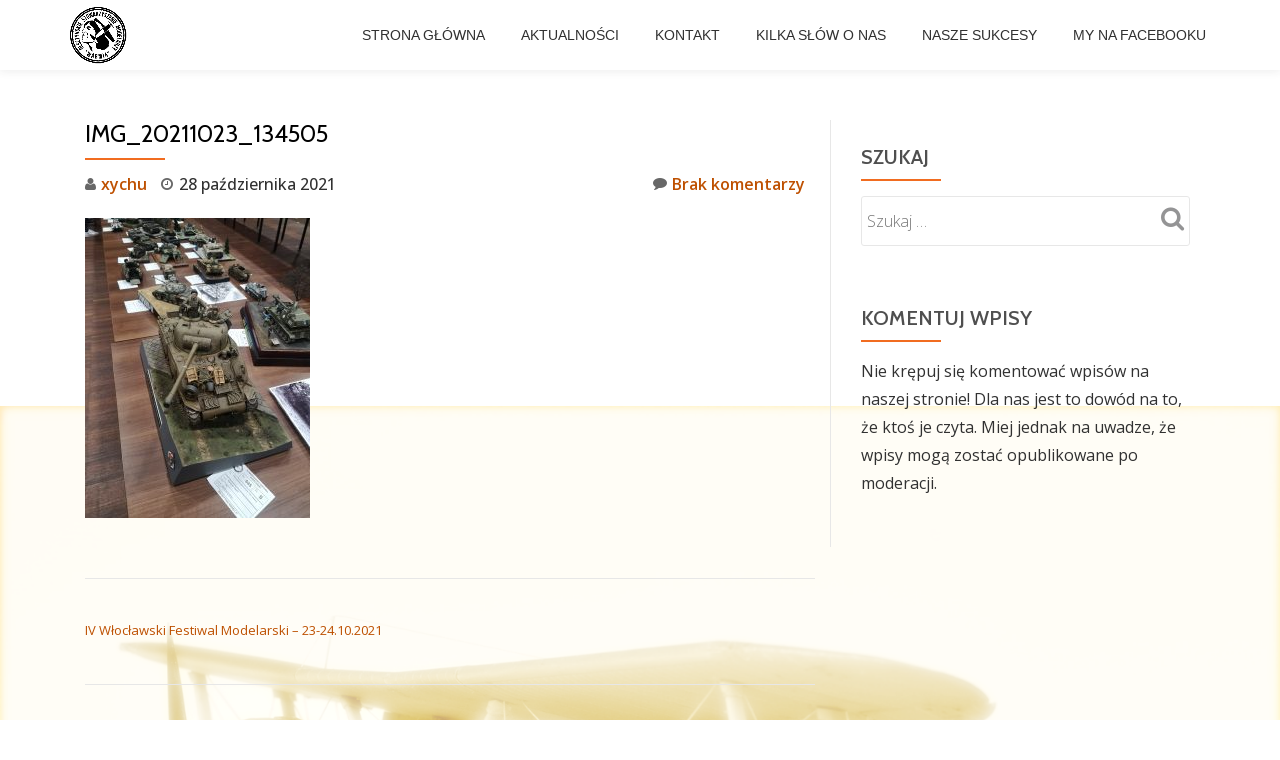

--- FILE ---
content_type: text/html; charset=UTF-8
request_url: https://modelarzeolsztyn.pl/index.php/2021/10/28/iv-wloclawski-festiwal-modelarski-23-24-10-2021/img_20211023_134505/
body_size: 12648
content:
<!DOCTYPE html>
<html lang="pl-PL" class="no-js">
<head>
	<meta charset="UTF-8">
	<meta name="viewport" content="width=device-width, initial-scale=1">
	<link rel="profile" href="http://gmpg.org/xfn/11">
	<link rel="pingback" href="https://modelarzeolsztyn.pl/xmlrpc.php">
	<meta name='robots' content='index, follow, max-image-preview:large, max-snippet:-1, max-video-preview:-1' />

	<!-- This site is optimized with the Yoast SEO plugin v24.5 - https://yoast.com/wordpress/plugins/seo/ -->
	<title>IMG_20211023_134505 - Olsztyńskie Stowarzyszenie Modelarzy &quot;Warmia&quot;</title>
	<link rel="canonical" href="https://modelarzeolsztyn.pl/2021/10/28/iv-wloclawski-festiwal-modelarski-23-24-10-2021/img_20211023_134505/" />
	<meta property="og:locale" content="pl_PL" />
	<meta property="og:type" content="article" />
	<meta property="og:title" content="IMG_20211023_134505 - Olsztyńskie Stowarzyszenie Modelarzy &quot;Warmia&quot;" />
	<meta property="og:url" content="https://modelarzeolsztyn.pl/2021/10/28/iv-wloclawski-festiwal-modelarski-23-24-10-2021/img_20211023_134505/" />
	<meta property="og:site_name" content="Olsztyńskie Stowarzyszenie Modelarzy &quot;Warmia&quot;" />
	<meta property="article:publisher" content="https://www.facebook.com/Olszty%c5%84skie-Stowarzyszenie-Modelarzy-Warmia-1049089618478093/" />
	<meta property="og:image" content="https://modelarzeolsztyn.pl/2021/10/28/iv-wloclawski-festiwal-modelarski-23-24-10-2021/img_20211023_134505" />
	<meta property="og:image:width" content="1920" />
	<meta property="og:image:height" content="2560" />
	<meta property="og:image:type" content="image/jpeg" />
	<meta name="twitter:card" content="summary_large_image" />
	<script type="application/ld+json" class="yoast-schema-graph">{"@context":"https://schema.org","@graph":[{"@type":"WebPage","@id":"https://modelarzeolsztyn.pl/2021/10/28/iv-wloclawski-festiwal-modelarski-23-24-10-2021/img_20211023_134505/","url":"https://modelarzeolsztyn.pl/2021/10/28/iv-wloclawski-festiwal-modelarski-23-24-10-2021/img_20211023_134505/","name":"IMG_20211023_134505 - Olsztyńskie Stowarzyszenie Modelarzy &quot;Warmia&quot;","isPartOf":{"@id":"https://modelarzeolsztyn.pl/#website"},"primaryImageOfPage":{"@id":"https://modelarzeolsztyn.pl/2021/10/28/iv-wloclawski-festiwal-modelarski-23-24-10-2021/img_20211023_134505/#primaryimage"},"image":{"@id":"https://modelarzeolsztyn.pl/2021/10/28/iv-wloclawski-festiwal-modelarski-23-24-10-2021/img_20211023_134505/#primaryimage"},"thumbnailUrl":"https://modelarzeolsztyn.pl/wp-content/uploads/2021/10/IMG_20211023_134505-scaled.jpg","datePublished":"2021-10-28T12:20:13+00:00","breadcrumb":{"@id":"https://modelarzeolsztyn.pl/2021/10/28/iv-wloclawski-festiwal-modelarski-23-24-10-2021/img_20211023_134505/#breadcrumb"},"inLanguage":"pl-PL","potentialAction":[{"@type":"ReadAction","target":["https://modelarzeolsztyn.pl/2021/10/28/iv-wloclawski-festiwal-modelarski-23-24-10-2021/img_20211023_134505/"]}]},{"@type":"ImageObject","inLanguage":"pl-PL","@id":"https://modelarzeolsztyn.pl/2021/10/28/iv-wloclawski-festiwal-modelarski-23-24-10-2021/img_20211023_134505/#primaryimage","url":"https://modelarzeolsztyn.pl/wp-content/uploads/2021/10/IMG_20211023_134505-scaled.jpg","contentUrl":"https://modelarzeolsztyn.pl/wp-content/uploads/2021/10/IMG_20211023_134505-scaled.jpg","width":1920,"height":2560},{"@type":"BreadcrumbList","@id":"https://modelarzeolsztyn.pl/2021/10/28/iv-wloclawski-festiwal-modelarski-23-24-10-2021/img_20211023_134505/#breadcrumb","itemListElement":[{"@type":"ListItem","position":1,"name":"Strona główna","item":"https://modelarzeolsztyn.pl/"},{"@type":"ListItem","position":2,"name":"IV Włocławski Festiwal Modelarski &#8211; 23-24.10.2021","item":"https://modelarzeolsztyn.pl/index.php/2021/10/28/iv-wloclawski-festiwal-modelarski-23-24-10-2021/"},{"@type":"ListItem","position":3,"name":"IMG_20211023_134505"}]},{"@type":"WebSite","@id":"https://modelarzeolsztyn.pl/#website","url":"https://modelarzeolsztyn.pl/","name":"Olsztyńskie Stowarzyszenie Modelarzy &quot;Warmia&quot;","description":"Witryna stowarzyszenia zapaleńców modelarskich z Olsztyna i okolic","publisher":{"@id":"https://modelarzeolsztyn.pl/#organization"},"potentialAction":[{"@type":"SearchAction","target":{"@type":"EntryPoint","urlTemplate":"https://modelarzeolsztyn.pl/?s={search_term_string}"},"query-input":{"@type":"PropertyValueSpecification","valueRequired":true,"valueName":"search_term_string"}}],"inLanguage":"pl-PL"},{"@type":"Organization","@id":"https://modelarzeolsztyn.pl/#organization","name":"Olsztyńskie Stowarzyszenie Modelarzy \"Warmia\"","url":"https://modelarzeolsztyn.pl/","logo":{"@type":"ImageObject","inLanguage":"pl-PL","@id":"https://modelarzeolsztyn.pl/#/schema/logo/image/","url":"https://modelarzeolsztyn.pl/wp-content/uploads/2017/08/cropped-logoprzez.png","contentUrl":"https://modelarzeolsztyn.pl/wp-content/uploads/2017/08/cropped-logoprzez.png","width":512,"height":512,"caption":"Olsztyńskie Stowarzyszenie Modelarzy \"Warmia\""},"image":{"@id":"https://modelarzeolsztyn.pl/#/schema/logo/image/"},"sameAs":["https://www.facebook.com/Olsztyńskie-Stowarzyszenie-Modelarzy-Warmia-1049089618478093/"]}]}</script>
	<!-- / Yoast SEO plugin. -->


<link rel='dns-prefetch' href='//maxcdn.bootstrapcdn.com' />
<link rel='dns-prefetch' href='//fonts.googleapis.com' />
<link rel="alternate" type="application/rss+xml" title="Olsztyńskie Stowarzyszenie Modelarzy &quot;Warmia&quot; &raquo; Kanał z wpisami" href="https://modelarzeolsztyn.pl/index.php/feed/" />
<link rel="alternate" type="application/rss+xml" title="Olsztyńskie Stowarzyszenie Modelarzy &quot;Warmia&quot; &raquo; Kanał z komentarzami" href="https://modelarzeolsztyn.pl/index.php/comments/feed/" />
<link rel="alternate" type="application/rss+xml" title="Olsztyńskie Stowarzyszenie Modelarzy &quot;Warmia&quot; &raquo; IMG_20211023_134505 Kanał z komentarzami" href="https://modelarzeolsztyn.pl/index.php/2021/10/28/iv-wloclawski-festiwal-modelarski-23-24-10-2021/img_20211023_134505/feed/" />
<script type="text/javascript">
/* <![CDATA[ */
window._wpemojiSettings = {"baseUrl":"https:\/\/s.w.org\/images\/core\/emoji\/15.0.3\/72x72\/","ext":".png","svgUrl":"https:\/\/s.w.org\/images\/core\/emoji\/15.0.3\/svg\/","svgExt":".svg","source":{"concatemoji":"https:\/\/modelarzeolsztyn.pl\/wp-includes\/js\/wp-emoji-release.min.js?ver=6.5.7"}};
/*! This file is auto-generated */
!function(i,n){var o,s,e;function c(e){try{var t={supportTests:e,timestamp:(new Date).valueOf()};sessionStorage.setItem(o,JSON.stringify(t))}catch(e){}}function p(e,t,n){e.clearRect(0,0,e.canvas.width,e.canvas.height),e.fillText(t,0,0);var t=new Uint32Array(e.getImageData(0,0,e.canvas.width,e.canvas.height).data),r=(e.clearRect(0,0,e.canvas.width,e.canvas.height),e.fillText(n,0,0),new Uint32Array(e.getImageData(0,0,e.canvas.width,e.canvas.height).data));return t.every(function(e,t){return e===r[t]})}function u(e,t,n){switch(t){case"flag":return n(e,"\ud83c\udff3\ufe0f\u200d\u26a7\ufe0f","\ud83c\udff3\ufe0f\u200b\u26a7\ufe0f")?!1:!n(e,"\ud83c\uddfa\ud83c\uddf3","\ud83c\uddfa\u200b\ud83c\uddf3")&&!n(e,"\ud83c\udff4\udb40\udc67\udb40\udc62\udb40\udc65\udb40\udc6e\udb40\udc67\udb40\udc7f","\ud83c\udff4\u200b\udb40\udc67\u200b\udb40\udc62\u200b\udb40\udc65\u200b\udb40\udc6e\u200b\udb40\udc67\u200b\udb40\udc7f");case"emoji":return!n(e,"\ud83d\udc26\u200d\u2b1b","\ud83d\udc26\u200b\u2b1b")}return!1}function f(e,t,n){var r="undefined"!=typeof WorkerGlobalScope&&self instanceof WorkerGlobalScope?new OffscreenCanvas(300,150):i.createElement("canvas"),a=r.getContext("2d",{willReadFrequently:!0}),o=(a.textBaseline="top",a.font="600 32px Arial",{});return e.forEach(function(e){o[e]=t(a,e,n)}),o}function t(e){var t=i.createElement("script");t.src=e,t.defer=!0,i.head.appendChild(t)}"undefined"!=typeof Promise&&(o="wpEmojiSettingsSupports",s=["flag","emoji"],n.supports={everything:!0,everythingExceptFlag:!0},e=new Promise(function(e){i.addEventListener("DOMContentLoaded",e,{once:!0})}),new Promise(function(t){var n=function(){try{var e=JSON.parse(sessionStorage.getItem(o));if("object"==typeof e&&"number"==typeof e.timestamp&&(new Date).valueOf()<e.timestamp+604800&&"object"==typeof e.supportTests)return e.supportTests}catch(e){}return null}();if(!n){if("undefined"!=typeof Worker&&"undefined"!=typeof OffscreenCanvas&&"undefined"!=typeof URL&&URL.createObjectURL&&"undefined"!=typeof Blob)try{var e="postMessage("+f.toString()+"("+[JSON.stringify(s),u.toString(),p.toString()].join(",")+"));",r=new Blob([e],{type:"text/javascript"}),a=new Worker(URL.createObjectURL(r),{name:"wpTestEmojiSupports"});return void(a.onmessage=function(e){c(n=e.data),a.terminate(),t(n)})}catch(e){}c(n=f(s,u,p))}t(n)}).then(function(e){for(var t in e)n.supports[t]=e[t],n.supports.everything=n.supports.everything&&n.supports[t],"flag"!==t&&(n.supports.everythingExceptFlag=n.supports.everythingExceptFlag&&n.supports[t]);n.supports.everythingExceptFlag=n.supports.everythingExceptFlag&&!n.supports.flag,n.DOMReady=!1,n.readyCallback=function(){n.DOMReady=!0}}).then(function(){return e}).then(function(){var e;n.supports.everything||(n.readyCallback(),(e=n.source||{}).concatemoji?t(e.concatemoji):e.wpemoji&&e.twemoji&&(t(e.twemoji),t(e.wpemoji)))}))}((window,document),window._wpemojiSettings);
/* ]]> */
</script>
<link rel='stylesheet' id='twb-open-sans-css' href='https://fonts.googleapis.com/css?family=Open+Sans%3A300%2C400%2C500%2C600%2C700%2C800&#038;display=swap&#038;ver=6.5.7' type='text/css' media='all' />
<link rel='stylesheet' id='twbbwg-global-css' href='https://modelarzeolsztyn.pl/wp-content/plugins/photo-gallery/booster/assets/css/global.css?ver=1.0.0' type='text/css' media='all' />
<style id='wp-emoji-styles-inline-css' type='text/css'>

	img.wp-smiley, img.emoji {
		display: inline !important;
		border: none !important;
		box-shadow: none !important;
		height: 1em !important;
		width: 1em !important;
		margin: 0 0.07em !important;
		vertical-align: -0.1em !important;
		background: none !important;
		padding: 0 !important;
	}
</style>
<link rel='stylesheet' id='wp-block-library-css' href='https://modelarzeolsztyn.pl/wp-includes/css/dist/block-library/style.min.css?ver=6.5.7' type='text/css' media='all' />
<style id='classic-theme-styles-inline-css' type='text/css'>
/*! This file is auto-generated */
.wp-block-button__link{color:#fff;background-color:#32373c;border-radius:9999px;box-shadow:none;text-decoration:none;padding:calc(.667em + 2px) calc(1.333em + 2px);font-size:1.125em}.wp-block-file__button{background:#32373c;color:#fff;text-decoration:none}
</style>
<style id='global-styles-inline-css' type='text/css'>
body{--wp--preset--color--black: #000000;--wp--preset--color--cyan-bluish-gray: #abb8c3;--wp--preset--color--white: #ffffff;--wp--preset--color--pale-pink: #f78da7;--wp--preset--color--vivid-red: #cf2e2e;--wp--preset--color--luminous-vivid-orange: #ff6900;--wp--preset--color--luminous-vivid-amber: #fcb900;--wp--preset--color--light-green-cyan: #7bdcb5;--wp--preset--color--vivid-green-cyan: #00d084;--wp--preset--color--pale-cyan-blue: #8ed1fc;--wp--preset--color--vivid-cyan-blue: #0693e3;--wp--preset--color--vivid-purple: #9b51e0;--wp--preset--gradient--vivid-cyan-blue-to-vivid-purple: linear-gradient(135deg,rgba(6,147,227,1) 0%,rgb(155,81,224) 100%);--wp--preset--gradient--light-green-cyan-to-vivid-green-cyan: linear-gradient(135deg,rgb(122,220,180) 0%,rgb(0,208,130) 100%);--wp--preset--gradient--luminous-vivid-amber-to-luminous-vivid-orange: linear-gradient(135deg,rgba(252,185,0,1) 0%,rgba(255,105,0,1) 100%);--wp--preset--gradient--luminous-vivid-orange-to-vivid-red: linear-gradient(135deg,rgba(255,105,0,1) 0%,rgb(207,46,46) 100%);--wp--preset--gradient--very-light-gray-to-cyan-bluish-gray: linear-gradient(135deg,rgb(238,238,238) 0%,rgb(169,184,195) 100%);--wp--preset--gradient--cool-to-warm-spectrum: linear-gradient(135deg,rgb(74,234,220) 0%,rgb(151,120,209) 20%,rgb(207,42,186) 40%,rgb(238,44,130) 60%,rgb(251,105,98) 80%,rgb(254,248,76) 100%);--wp--preset--gradient--blush-light-purple: linear-gradient(135deg,rgb(255,206,236) 0%,rgb(152,150,240) 100%);--wp--preset--gradient--blush-bordeaux: linear-gradient(135deg,rgb(254,205,165) 0%,rgb(254,45,45) 50%,rgb(107,0,62) 100%);--wp--preset--gradient--luminous-dusk: linear-gradient(135deg,rgb(255,203,112) 0%,rgb(199,81,192) 50%,rgb(65,88,208) 100%);--wp--preset--gradient--pale-ocean: linear-gradient(135deg,rgb(255,245,203) 0%,rgb(182,227,212) 50%,rgb(51,167,181) 100%);--wp--preset--gradient--electric-grass: linear-gradient(135deg,rgb(202,248,128) 0%,rgb(113,206,126) 100%);--wp--preset--gradient--midnight: linear-gradient(135deg,rgb(2,3,129) 0%,rgb(40,116,252) 100%);--wp--preset--font-size--small: 13px;--wp--preset--font-size--medium: 20px;--wp--preset--font-size--large: 36px;--wp--preset--font-size--x-large: 42px;--wp--preset--spacing--20: 0.44rem;--wp--preset--spacing--30: 0.67rem;--wp--preset--spacing--40: 1rem;--wp--preset--spacing--50: 1.5rem;--wp--preset--spacing--60: 2.25rem;--wp--preset--spacing--70: 3.38rem;--wp--preset--spacing--80: 5.06rem;--wp--preset--shadow--natural: 6px 6px 9px rgba(0, 0, 0, 0.2);--wp--preset--shadow--deep: 12px 12px 50px rgba(0, 0, 0, 0.4);--wp--preset--shadow--sharp: 6px 6px 0px rgba(0, 0, 0, 0.2);--wp--preset--shadow--outlined: 6px 6px 0px -3px rgba(255, 255, 255, 1), 6px 6px rgba(0, 0, 0, 1);--wp--preset--shadow--crisp: 6px 6px 0px rgba(0, 0, 0, 1);}:where(.is-layout-flex){gap: 0.5em;}:where(.is-layout-grid){gap: 0.5em;}body .is-layout-flex{display: flex;}body .is-layout-flex{flex-wrap: wrap;align-items: center;}body .is-layout-flex > *{margin: 0;}body .is-layout-grid{display: grid;}body .is-layout-grid > *{margin: 0;}:where(.wp-block-columns.is-layout-flex){gap: 2em;}:where(.wp-block-columns.is-layout-grid){gap: 2em;}:where(.wp-block-post-template.is-layout-flex){gap: 1.25em;}:where(.wp-block-post-template.is-layout-grid){gap: 1.25em;}.has-black-color{color: var(--wp--preset--color--black) !important;}.has-cyan-bluish-gray-color{color: var(--wp--preset--color--cyan-bluish-gray) !important;}.has-white-color{color: var(--wp--preset--color--white) !important;}.has-pale-pink-color{color: var(--wp--preset--color--pale-pink) !important;}.has-vivid-red-color{color: var(--wp--preset--color--vivid-red) !important;}.has-luminous-vivid-orange-color{color: var(--wp--preset--color--luminous-vivid-orange) !important;}.has-luminous-vivid-amber-color{color: var(--wp--preset--color--luminous-vivid-amber) !important;}.has-light-green-cyan-color{color: var(--wp--preset--color--light-green-cyan) !important;}.has-vivid-green-cyan-color{color: var(--wp--preset--color--vivid-green-cyan) !important;}.has-pale-cyan-blue-color{color: var(--wp--preset--color--pale-cyan-blue) !important;}.has-vivid-cyan-blue-color{color: var(--wp--preset--color--vivid-cyan-blue) !important;}.has-vivid-purple-color{color: var(--wp--preset--color--vivid-purple) !important;}.has-black-background-color{background-color: var(--wp--preset--color--black) !important;}.has-cyan-bluish-gray-background-color{background-color: var(--wp--preset--color--cyan-bluish-gray) !important;}.has-white-background-color{background-color: var(--wp--preset--color--white) !important;}.has-pale-pink-background-color{background-color: var(--wp--preset--color--pale-pink) !important;}.has-vivid-red-background-color{background-color: var(--wp--preset--color--vivid-red) !important;}.has-luminous-vivid-orange-background-color{background-color: var(--wp--preset--color--luminous-vivid-orange) !important;}.has-luminous-vivid-amber-background-color{background-color: var(--wp--preset--color--luminous-vivid-amber) !important;}.has-light-green-cyan-background-color{background-color: var(--wp--preset--color--light-green-cyan) !important;}.has-vivid-green-cyan-background-color{background-color: var(--wp--preset--color--vivid-green-cyan) !important;}.has-pale-cyan-blue-background-color{background-color: var(--wp--preset--color--pale-cyan-blue) !important;}.has-vivid-cyan-blue-background-color{background-color: var(--wp--preset--color--vivid-cyan-blue) !important;}.has-vivid-purple-background-color{background-color: var(--wp--preset--color--vivid-purple) !important;}.has-black-border-color{border-color: var(--wp--preset--color--black) !important;}.has-cyan-bluish-gray-border-color{border-color: var(--wp--preset--color--cyan-bluish-gray) !important;}.has-white-border-color{border-color: var(--wp--preset--color--white) !important;}.has-pale-pink-border-color{border-color: var(--wp--preset--color--pale-pink) !important;}.has-vivid-red-border-color{border-color: var(--wp--preset--color--vivid-red) !important;}.has-luminous-vivid-orange-border-color{border-color: var(--wp--preset--color--luminous-vivid-orange) !important;}.has-luminous-vivid-amber-border-color{border-color: var(--wp--preset--color--luminous-vivid-amber) !important;}.has-light-green-cyan-border-color{border-color: var(--wp--preset--color--light-green-cyan) !important;}.has-vivid-green-cyan-border-color{border-color: var(--wp--preset--color--vivid-green-cyan) !important;}.has-pale-cyan-blue-border-color{border-color: var(--wp--preset--color--pale-cyan-blue) !important;}.has-vivid-cyan-blue-border-color{border-color: var(--wp--preset--color--vivid-cyan-blue) !important;}.has-vivid-purple-border-color{border-color: var(--wp--preset--color--vivid-purple) !important;}.has-vivid-cyan-blue-to-vivid-purple-gradient-background{background: var(--wp--preset--gradient--vivid-cyan-blue-to-vivid-purple) !important;}.has-light-green-cyan-to-vivid-green-cyan-gradient-background{background: var(--wp--preset--gradient--light-green-cyan-to-vivid-green-cyan) !important;}.has-luminous-vivid-amber-to-luminous-vivid-orange-gradient-background{background: var(--wp--preset--gradient--luminous-vivid-amber-to-luminous-vivid-orange) !important;}.has-luminous-vivid-orange-to-vivid-red-gradient-background{background: var(--wp--preset--gradient--luminous-vivid-orange-to-vivid-red) !important;}.has-very-light-gray-to-cyan-bluish-gray-gradient-background{background: var(--wp--preset--gradient--very-light-gray-to-cyan-bluish-gray) !important;}.has-cool-to-warm-spectrum-gradient-background{background: var(--wp--preset--gradient--cool-to-warm-spectrum) !important;}.has-blush-light-purple-gradient-background{background: var(--wp--preset--gradient--blush-light-purple) !important;}.has-blush-bordeaux-gradient-background{background: var(--wp--preset--gradient--blush-bordeaux) !important;}.has-luminous-dusk-gradient-background{background: var(--wp--preset--gradient--luminous-dusk) !important;}.has-pale-ocean-gradient-background{background: var(--wp--preset--gradient--pale-ocean) !important;}.has-electric-grass-gradient-background{background: var(--wp--preset--gradient--electric-grass) !important;}.has-midnight-gradient-background{background: var(--wp--preset--gradient--midnight) !important;}.has-small-font-size{font-size: var(--wp--preset--font-size--small) !important;}.has-medium-font-size{font-size: var(--wp--preset--font-size--medium) !important;}.has-large-font-size{font-size: var(--wp--preset--font-size--large) !important;}.has-x-large-font-size{font-size: var(--wp--preset--font-size--x-large) !important;}
.wp-block-navigation a:where(:not(.wp-element-button)){color: inherit;}
:where(.wp-block-post-template.is-layout-flex){gap: 1.25em;}:where(.wp-block-post-template.is-layout-grid){gap: 1.25em;}
:where(.wp-block-columns.is-layout-flex){gap: 2em;}:where(.wp-block-columns.is-layout-grid){gap: 2em;}
.wp-block-pullquote{font-size: 1.5em;line-height: 1.6;}
</style>
<link rel='stylesheet' id='wpos-magnific-style-css' href='https://modelarzeolsztyn.pl/wp-content/plugins/album-and-image-gallery-plus-lightbox/assets/css/magnific-popup.css?ver=2.1.8' type='text/css' media='all' />
<link rel='stylesheet' id='wpos-slick-style-css' href='https://modelarzeolsztyn.pl/wp-content/plugins/album-and-image-gallery-plus-lightbox/assets/css/slick.css?ver=2.1.8' type='text/css' media='all' />
<link rel='stylesheet' id='aigpl-public-css-css' href='https://modelarzeolsztyn.pl/wp-content/plugins/album-and-image-gallery-plus-lightbox/assets/css/aigpl-public.css?ver=2.1.8' type='text/css' media='all' />
<link rel='stylesheet' id='contact-form-7-css' href='https://modelarzeolsztyn.pl/wp-content/plugins/contact-form-7/includes/css/styles.css?ver=5.7.5.1' type='text/css' media='all' />
<link rel='stylesheet' id='foobox-free-min-css' href='https://modelarzeolsztyn.pl/wp-content/plugins/foobox-image-lightbox/free/css/foobox.free.min.css?ver=2.7.41' type='text/css' media='all' />
<link rel='stylesheet' id='llorix-one-companion-style-css' href='https://modelarzeolsztyn.pl/wp-content/plugins/llorix-one-companion/css/style.css?ver=6.5.7' type='text/css' media='all' />
<link rel='stylesheet' id='bwg_fonts-css' href='https://modelarzeolsztyn.pl/wp-content/plugins/photo-gallery/css/bwg-fonts/fonts.css?ver=0.0.1' type='text/css' media='all' />
<link rel='stylesheet' id='sumoselect-css' href='https://modelarzeolsztyn.pl/wp-content/plugins/photo-gallery/css/sumoselect.min.css?ver=3.4.6' type='text/css' media='all' />
<link rel='stylesheet' id='mCustomScrollbar-css' href='https://modelarzeolsztyn.pl/wp-content/plugins/photo-gallery/css/jquery.mCustomScrollbar.min.css?ver=3.1.5' type='text/css' media='all' />
<link rel='stylesheet' id='bwg_frontend-css' href='https://modelarzeolsztyn.pl/wp-content/plugins/photo-gallery/css/styles.min.css?ver=1.8.37' type='text/css' media='all' />
<link rel='stylesheet' id='ffwd_frontend-css' href='https://modelarzeolsztyn.pl/wp-content/plugins/wd-facebook-feed/css/ffwd_frontend.css?ver=1.1.34' type='text/css' media='all' />
<link rel='stylesheet' id='ffwd_fonts-css' href='https://modelarzeolsztyn.pl/wp-content/plugins/wd-facebook-feed/css/fonts.css?ver=1.1.34' type='text/css' media='all' />
<link rel='stylesheet' id='ffwd_mCustomScrollbar-css' href='https://modelarzeolsztyn.pl/wp-content/plugins/wd-facebook-feed/css/jquery.mCustomScrollbar.css?ver=1.1.34' type='text/css' media='all' />
<link rel='stylesheet' id='cff-css' href='https://modelarzeolsztyn.pl/wp-content/plugins/custom-facebook-feed/assets/css/cff-style.min.css?ver=4.3.4' type='text/css' media='all' />
<link rel='stylesheet' id='sb-font-awesome-css' href='https://maxcdn.bootstrapcdn.com/font-awesome/4.7.0/css/font-awesome.min.css?ver=6.5.7' type='text/css' media='all' />
<link rel='stylesheet' id='llorix-one-lite-font-css' href='//fonts.googleapis.com/css?family=Cabin%3A400%2C600%7COpen+Sans%3A400%2C300%2C600&#038;ver=6.5.7' type='text/css' media='all' />
<link rel='stylesheet' id='llorix-one-lite-fontawesome-css' href='https://modelarzeolsztyn.pl/wp-content/themes/llorix-one-lite/css/font-awesome.min.css?ver=4.4.0' type='text/css' media='all' />
<link rel='stylesheet' id='llorix-one-lite-bootstrap-style-css' href='https://modelarzeolsztyn.pl/wp-content/themes/llorix-one-lite/css/bootstrap.min.css?ver=3.3.1' type='text/css' media='all' />
<link rel='stylesheet' id='llorix-one-lite-style-css' href='https://modelarzeolsztyn.pl/wp-content/themes/llorix-one-lite/style.css?ver=1.0.0' type='text/css' media='all' />
<style id='llorix-one-lite-style-inline-css' type='text/css'>
.overlay-layer-wrap{ background:rgba(15,57,84,0.5);}.archive-top .section-overlay-layer{ background:rgba(13, 60, 85, 0.6);}
</style>
<script type="text/javascript" src="https://modelarzeolsztyn.pl/wp-includes/js/jquery/jquery.min.js?ver=3.7.1" id="jquery-core-js"></script>
<script type="text/javascript" src="https://modelarzeolsztyn.pl/wp-includes/js/jquery/jquery-migrate.min.js?ver=3.4.1" id="jquery-migrate-js"></script>
<script type="text/javascript" src="https://modelarzeolsztyn.pl/wp-content/plugins/photo-gallery/booster/assets/js/circle-progress.js?ver=1.2.2" id="twbbwg-circle-js"></script>
<script type="text/javascript" id="twbbwg-global-js-extra">
/* <![CDATA[ */
var twb = {"nonce":"4c66926531","ajax_url":"https:\/\/modelarzeolsztyn.pl\/wp-admin\/admin-ajax.php","plugin_url":"https:\/\/modelarzeolsztyn.pl\/wp-content\/plugins\/photo-gallery\/booster","href":"https:\/\/modelarzeolsztyn.pl\/wp-admin\/admin.php?page=twbbwg_photo-gallery"};
var twb = {"nonce":"4c66926531","ajax_url":"https:\/\/modelarzeolsztyn.pl\/wp-admin\/admin-ajax.php","plugin_url":"https:\/\/modelarzeolsztyn.pl\/wp-content\/plugins\/photo-gallery\/booster","href":"https:\/\/modelarzeolsztyn.pl\/wp-admin\/admin.php?page=twbbwg_photo-gallery"};
/* ]]> */
</script>
<script type="text/javascript" src="https://modelarzeolsztyn.pl/wp-content/plugins/photo-gallery/booster/assets/js/global.js?ver=1.0.0" id="twbbwg-global-js"></script>
<script type="text/javascript" src="https://modelarzeolsztyn.pl/wp-content/plugins/photo-gallery/js/jquery.sumoselect.min.js?ver=3.4.6" id="sumoselect-js"></script>
<script type="text/javascript" src="https://modelarzeolsztyn.pl/wp-content/plugins/photo-gallery/js/tocca.min.js?ver=2.0.9" id="bwg_mobile-js"></script>
<script type="text/javascript" src="https://modelarzeolsztyn.pl/wp-content/plugins/photo-gallery/js/jquery.mCustomScrollbar.concat.min.js?ver=3.1.5" id="mCustomScrollbar-js"></script>
<script type="text/javascript" src="https://modelarzeolsztyn.pl/wp-content/plugins/photo-gallery/js/jquery.fullscreen.min.js?ver=0.6.0" id="jquery-fullscreen-js"></script>
<script type="text/javascript" id="bwg_frontend-js-extra">
/* <![CDATA[ */
var bwg_objectsL10n = {"bwg_field_required":"pole wymagane.","bwg_mail_validation":"To nie jest prawid\u0142owy adres e-mail.","bwg_search_result":"Brak obrazk\u00f3w odpowiadaj\u0105cych Twojemu wyszukiwaniu.","bwg_select_tag":"Wybierz znacznik","bwg_order_by":"Kolejno\u015b\u0107 wg","bwg_search":"Szukaj","bwg_show_ecommerce":"Poka\u017c handel elektroniczny","bwg_hide_ecommerce":"Ukryj handel elektroniczny","bwg_show_comments":"Poka\u017c komentarze","bwg_hide_comments":"Ukryj komentarze","bwg_restore":"Przywr\u00f3\u0107","bwg_maximize":"Maksymalizuj","bwg_fullscreen":"Tryb pe\u0142noekranowy","bwg_exit_fullscreen":"Zamknij tryb pe\u0142noekranowy","bwg_search_tag":"SZUKAJ...","bwg_tag_no_match":"Nie znaleziono znacznik\u00f3w","bwg_all_tags_selected":"Wszystkie znaczniki zaznaczone","bwg_tags_selected":"wybrane znaczniki","play":"Odtw\u00f3rz","pause":"Zatrzymaj","is_pro":"","bwg_play":"Odtw\u00f3rz","bwg_pause":"Zatrzymaj","bwg_hide_info":"Ukryj informacje","bwg_show_info":"Poka\u017c informacje","bwg_hide_rating":"Ukryj ocen\u0119","bwg_show_rating":"Poka\u017c ocen\u0119","ok":"Ok","cancel":"Anuluj","select_all":"Zaznacz wszystko","lazy_load":"0","lazy_loader":"https:\/\/modelarzeolsztyn.pl\/wp-content\/plugins\/photo-gallery\/images\/ajax_loader.png","front_ajax":"0","bwg_tag_see_all":"zobacz wszystkie znaczniki","bwg_tag_see_less":"zobacz mniej znacznik\u00f3w"};
/* ]]> */
</script>
<script type="text/javascript" src="https://modelarzeolsztyn.pl/wp-content/plugins/photo-gallery/js/scripts.min.js?ver=1.8.37" id="bwg_frontend-js"></script>
<script type="text/javascript" id="ffwd_cache-js-extra">
/* <![CDATA[ */
var ffwd_cache = {"ajax_url":"https:\/\/modelarzeolsztyn.pl\/wp-admin\/admin-ajax.php","update_data":"[{\"id\":\"1\",\"name\":\"OSMW\",\"page_access_token\":\"EAAGgZARDXC3MBOycZAzYp1mUuR0q11B5jVrENOzraKg0KOGoFe9wpaXbNwWbwRFOBxbWJ4RhPxhQ5hV8dGNR99aCcSWIZCplZCM3z4i4MyTNAnEh4vKHOPfbXnZBaZCZCzXfKcBZAGPxhbCJ4vF2T324DsaHkJ1ehgbxGK1VVUQHaUAcwYiyjFY61INCsyNHe7nb\",\"type\":\"page\",\"content_type\":\"timeline\",\"content\":\"statuses,photos,videos,links\",\"content_url\":\"https:\\\/\\\/www.facebook.com\\\/Olszty\\u0144skie Stowarzyszenie Modelarzy \\\"Warmia\\\"-1049089618478093\\\/\",\"timeline_type\":\"posts\",\"from\":\"1049089618478093\",\"limit\":\"10\",\"app_id\":\"\",\"app_secret\":\"\",\"exist_access\":\"1\",\"access_token\":\"EAAGgZARDXC3MBABzwSZBooQhKe6fvwwEZB3ZCE887lxkBHkvXOeliTTbn1vlFNW8ZBbns3xSyCYHqyulAr6fRspZBBUzi3s7UupoXMl8VytdZCRRJnBIQz1CD6f02YnO8e2B9AeVYwuVblCjBS6ZBRFNqpZBRrxKHBsSCEHxtFZA8Ax1qTvdZAG97ZAA\",\"order\":\"1\",\"published\":\"1\",\"update_mode\":\"keep_old\",\"fb_view_type\":\"blog_style\",\"theme\":\"0\",\"masonry_hor_ver\":\"vertical\",\"image_max_columns\":\"5\",\"thumb_width\":\"200\",\"thumb_height\":\"150\",\"thumb_comments\":\"1\",\"thumb_likes\":\"0\",\"thumb_name\":\"1\",\"blog_style_width\":\"700\",\"blog_style_height\":\"\",\"blog_style_view_type\":\"1\",\"blog_style_comments\":\"1\",\"blog_style_likes\":\"1\",\"blog_style_message_desc\":\"1\",\"blog_style_shares\":\"1\",\"blog_style_shares_butt\":\"0\",\"blog_style_facebook\":\"0\",\"blog_style_twitter\":\"0\",\"blog_style_google\":\"0\",\"blog_style_author\":\"1\",\"blog_style_name\":\"1\",\"blog_style_place_name\":\"1\",\"fb_name\":\"0\",\"fb_plugin\":\"0\",\"album_max_columns\":\"5\",\"album_title\":\"show\",\"album_thumb_width\":\"200\",\"album_thumb_height\":\"150\",\"album_image_max_columns\":\"5\",\"album_image_thumb_width\":\"200\",\"album_image_thumb_height\":\"150\",\"pagination_type\":\"1\",\"objects_per_page\":\"10\",\"popup_fullscreen\":\"0\",\"popup_width\":\"800\",\"popup_height\":\"600\",\"popup_effect\":\"fade\",\"popup_autoplay\":\"0\",\"open_commentbox\":\"1\",\"popup_interval\":\"5\",\"popup_enable_filmstrip\":\"0\",\"popup_filmstrip_height\":\"70\",\"popup_comments\":\"1\",\"popup_likes\":\"1\",\"popup_shares\":\"1\",\"popup_author\":\"1\",\"popup_name\":\"1\",\"popup_place_name\":\"1\",\"popup_enable_ctrl_btn\":\"1\",\"popup_enable_fullscreen\":\"1\",\"popup_enable_info_btn\":\"0\",\"popup_message_desc\":\"1\",\"popup_enable_facebook\":\"0\",\"popup_enable_twitter\":\"0\",\"popup_enable_google\":\"0\",\"view_on_fb\":\"1\",\"post_text_length\":\"200\",\"event_street\":\"0\",\"event_city\":\"0\",\"event_country\":\"0\",\"event_zip\":\"0\",\"event_map\":\"0\",\"event_date\":\"0\",\"event_desp_length\":\"0\",\"comments_replies\":\"1\",\"comments_filter\":\"toplevel\",\"comments_order\":\"chronological\",\"page_plugin_pos\":\"bottom\",\"page_plugin_fans\":\"1\",\"page_plugin_cover\":\"1\",\"page_plugin_header\":\"0\",\"page_plugin_width\":\"380\",\"image_onclick_action\":\"lightbox\",\"event_order\":\"0\",\"upcoming_events\":\"0\",\"fb_page_id\":\"1049089618478093\",\"data_count\":\"71\"}]","need_update":"false"};
/* ]]> */
</script>
<script type="text/javascript" src="https://modelarzeolsztyn.pl/wp-content/plugins/wd-facebook-feed/js/ffwd_cache.js?ver=1.1.34" id="ffwd_cache-js"></script>
<script type="text/javascript" id="ffwd_frontend-js-extra">
/* <![CDATA[ */
var ffwd_frontend_text = {"comment_reply":"Reply","view":"View","more_comments":"more comments","year":"year","years":"years","hour":"hour","hours":"hours","months":"months","month":"month","weeks":"weeks","week":"week","days":"days","day":"day","minutes":"minutes","minute":"minute","seconds":"seconds","second":"second","ago":"ago","ajax_url":"https:\/\/modelarzeolsztyn.pl\/wp-admin\/admin-ajax.php","and":"and","others":"others"};
/* ]]> */
</script>
<script type="text/javascript" src="https://modelarzeolsztyn.pl/wp-content/plugins/wd-facebook-feed/js/ffwd_frontend.js?ver=1.1.34" id="ffwd_frontend-js"></script>
<script type="text/javascript" src="https://modelarzeolsztyn.pl/wp-content/plugins/wd-facebook-feed/js/jquery.mobile.js?ver=1.1.34" id="ffwd_jquery_mobile-js"></script>
<script type="text/javascript" src="https://modelarzeolsztyn.pl/wp-content/plugins/wd-facebook-feed/js/jquery.mCustomScrollbar.concat.min.js?ver=1.1.34" id="ffwd_mCustomScrollbar-js"></script>
<script type="text/javascript" id="ffwd_gallery_box-js-extra">
/* <![CDATA[ */
var ffwd_objectL10n = {"ffwd_field_required":"field is required.","ffwd_mail_validation":"This is not a valid email address.","ffwd_search_result":"There are no images matching your search."};
/* ]]> */
</script>
<script type="text/javascript" src="https://modelarzeolsztyn.pl/wp-content/plugins/wd-facebook-feed/js/ffwd_gallery_box.js?ver=1.1.34" id="ffwd_gallery_box-js"></script>
<script type="text/javascript" id="foobox-free-min-js-before">
/* <![CDATA[ */
/* Run FooBox FREE (v2.7.41) */
var FOOBOX = window.FOOBOX = {
	ready: true,
	disableOthers: false,
	o: {wordpress: { enabled: true }, countMessage:'image %index of %total', captions: { dataTitle: ["captionTitle","title"], dataDesc: ["captionDesc","description"] }, rel: '', excludes:'.fbx-link,.nofoobox,.nolightbox,a[href*="pinterest.com/pin/create/button/"]', affiliate : { enabled: false }},
	selectors: [
		".foogallery-container.foogallery-lightbox-foobox", ".foogallery-container.foogallery-lightbox-foobox-free", ".gallery", ".wp-block-gallery", ".wp-caption", ".wp-block-image", "a:has(img[class*=wp-image-])", ".foobox"
	],
	pre: function( $ ){
		// Custom JavaScript (Pre)
		
	},
	post: function( $ ){
		// Custom JavaScript (Post)
		
		// Custom Captions Code
		
	},
	custom: function( $ ){
		// Custom Extra JS
		
	}
};
/* ]]> */
</script>
<script type="text/javascript" src="https://modelarzeolsztyn.pl/wp-content/plugins/foobox-image-lightbox/free/js/foobox.free.min.js?ver=2.7.41" id="foobox-free-min-js"></script>
<link rel="https://api.w.org/" href="https://modelarzeolsztyn.pl/index.php/wp-json/" /><link rel="alternate" type="application/json" href="https://modelarzeolsztyn.pl/index.php/wp-json/wp/v2/media/1723" /><link rel="EditURI" type="application/rsd+xml" title="RSD" href="https://modelarzeolsztyn.pl/xmlrpc.php?rsd" />
<meta name="generator" content="WordPress 6.5.7" />
<link rel='shortlink' href='https://modelarzeolsztyn.pl/?p=1723' />
<link rel="alternate" type="application/json+oembed" href="https://modelarzeolsztyn.pl/index.php/wp-json/oembed/1.0/embed?url=https%3A%2F%2Fmodelarzeolsztyn.pl%2Findex.php%2F2021%2F10%2F28%2Fiv-wloclawski-festiwal-modelarski-23-24-10-2021%2Fimg_20211023_134505%2F" />
<link rel="alternate" type="text/xml+oembed" href="https://modelarzeolsztyn.pl/index.php/wp-json/oembed/1.0/embed?url=https%3A%2F%2Fmodelarzeolsztyn.pl%2Findex.php%2F2021%2F10%2F28%2Fiv-wloclawski-festiwal-modelarski-23-24-10-2021%2Fimg_20211023_134505%2F&#038;format=xml" />
<!-- Enter your scripts here --><!--[if lt IE 9]>
<script src="https://modelarzeolsztyn.pl/wp-content/themes/llorix-one-lite/js/html5shiv.min.js"></script>
<![endif]-->
<meta property="fb:app_id" content="966242223397117" /><style type="text/css" id="custom-background-css">
body.custom-background { background-image: url("https://modelarzeolsztyn.pl/wp-content/uploads/2017/08/DSC_3350-1.png"); background-position: center center; background-size: contain; background-repeat: no-repeat; background-attachment: scroll; }
</style>
	<link rel="icon" href="https://modelarzeolsztyn.pl/wp-content/uploads/2023/02/cropped-logobezbarwne-32x32.png" sizes="32x32" />
<link rel="icon" href="https://modelarzeolsztyn.pl/wp-content/uploads/2023/02/cropped-logobezbarwne-192x192.png" sizes="192x192" />
<link rel="apple-touch-icon" href="https://modelarzeolsztyn.pl/wp-content/uploads/2023/02/cropped-logobezbarwne-180x180.png" />
<meta name="msapplication-TileImage" content="https://modelarzeolsztyn.pl/wp-content/uploads/2023/02/cropped-logobezbarwne-270x270.png" />
		<style type="text/css" id="wp-custom-css">
			@media (min-width: 1400px) {
  .container {
    width: 1400px;
  }
	  .col-md-3 {
    width: 20%;
  }
}
@media (min-width: 1600px) {
  .container {
    width: 1600px;
  }
		  .col-md-3 {
    width: 18%;
  }
}		</style>
		</head>

<body itemscope itemtype="http://schema.org/WebPage" class="attachment attachment-template-default single single-attachment postid-1723 attachmentid-1723 attachment-jpeg custom-background" dir="ltr"><a class="skip-link screen-reader-text" href="#content">Przejdź do treści</a>
<!-- =========================
	PRE LOADER
============================== -->


<!-- =========================
	SECTION: HOME / HEADER
============================== -->
<!--header-->

<header itemscope itemtype="http://schema.org/WPHeader" id="masthead" role="banner" data-stellar-background-ratio="0.5" class="header header-style-one site-header headr-parallax-effect">

	<!-- COLOR OVER IMAGE -->
		<div class="overlay-layer-nav 
	sticky-navigation-open">

		<!-- STICKY NAVIGATION -->
		<div class="navbar navbar-inverse bs-docs-nav navbar-fixed-top sticky-navigation appear-on-scroll">
			
			<!-- CONTAINER -->
			<div class="container">

				<div class="navbar-header">

					<!-- LOGO -->

					<button title='Przełącz Menu' aria-controls='menu-main-menu' aria-expanded='false' type="button" class="navbar-toggle menu-toggle" id="menu-toggle" data-toggle="collapse" data-target="#menu-primary">
						<span class="screen-reader-text">Przełącz nawigację</span>
						<span class="icon-bar"></span>
						<span class="icon-bar"></span>
						<span class="icon-bar"></span>
					</button>

					<a href="https://modelarzeolsztyn.pl/" class="navbar-brand" title="Olsztyńskie Stowarzyszenie Modelarzy &quot;Warmia&quot;"><img src="https://modelarzeolsztyn.pl/wp-content/uploads/2023/02/logobezbarwne.png" alt="Olsztyńskie Stowarzyszenie Modelarzy &quot;Warmia&quot;"></a><div class="header-logo-wrap text-header llorix_one_lite_only_customizer"><h1 itemprop="headline" id="site-title" class="site-title"><a href="https://modelarzeolsztyn.pl/" title="Olsztyńskie Stowarzyszenie Modelarzy &quot;Warmia&quot;" rel="home">Olsztyńskie Stowarzyszenie Modelarzy &quot;Warmia&quot;</a></h1><p itemprop="description" id="site-description" class="site-description">Witryna stowarzyszenia zapaleńców modelarskich z Olsztyna i okolic</p></div>
				</div>

				<!-- MENU -->
				<div itemscope itemtype="http://schema.org/SiteNavigationElement" aria-label="Menu główne" id="menu-primary" class="navbar-collapse collapse">
					<!-- LOGO ON STICKY NAV BAR -->
					<div id="site-header-menu" class="site-header-menu">
						<nav id="site-navigation" class="main-navigation" role="navigation">
							<div class="menu-gorne-menu-container"><ul id="menu-gorne-menu" class="primary-menu small-text"><li id="menu-item-27" class="menu-item menu-item-type-custom menu-item-object-custom menu-item-27"><a href="/">Strona główna</a></li>
<li id="menu-item-29" class="menu-item menu-item-type-post_type menu-item-object-page current_page_parent menu-item-29"><a href="https://modelarzeolsztyn.pl/index.php/blog/">Aktualności</a></li>
<li id="menu-item-30" class="menu-item menu-item-type-post_type menu-item-object-page menu-item-30"><a href="https://modelarzeolsztyn.pl/index.php/kontakt/">Kontakt</a></li>
<li id="menu-item-28" class="menu-item menu-item-type-post_type menu-item-object-page menu-item-28"><a href="https://modelarzeolsztyn.pl/index.php/o-nas/">Kilka słów o nas</a></li>
<li id="menu-item-245" class="menu-item menu-item-type-post_type menu-item-object-page menu-item-245"><a href="https://modelarzeolsztyn.pl/index.php/nasze-sukcesy/">Nasze sukcesy</a></li>
<li id="menu-item-1437" class="menu-item menu-item-type-post_type menu-item-object-page menu-item-1437"><a href="https://modelarzeolsztyn.pl/index.php/my-na-facebooku/">My na Facebooku</a></li>
</ul></div>						</nav>
					</div>
				</div>


			</div>
			<!-- /END CONTAINER -->
		</div>
		<!-- /END STICKY NAVIGATION -->

	</div>
	<!-- /END COLOR OVER IMAGE -->
</header>
<!-- /END HOME / HEADER  -->

<div class="content-wrap">
	<div class="container">

		<div id="primary" class="content-area 
		col-md-8">
			<main itemscope itemtype="http://schema.org/WebPageElement" itemprop="mainContentOfPage" id="main" class="site-main" role="main">

			
<article id="post-1723" class="content-single-page post-1723 attachment type-attachment status-inherit hentry">
	<header class="entry-header single-header">
		<h1 itemprop="headline" class="entry-title single-title">IMG_20211023_134505</h1>		<div class="colored-line-left"></div>
		<div class="clearfix"></div>

		<div class="entry-meta single-entry-meta">
			<span class="author-link" itemprop="author" itemscope="" itemtype="http://schema.org/Person">
				<span itemprop="name" class="post-author author vcard">
					<i class="fa fa-user" aria-hidden="true"></i>
					<a href="https://modelarzeolsztyn.pl/index.php/author/xychu/" itemprop="url" rel="author">xychu</a>
				</span>
			</span>
						<time class="post-time posted-on published" datetime="2021-10-28T14:20:13+02:00" itemprop="datePublished">
				<i class="fa fa-clock-o" aria-hidden="true"></i>
				28 października 2021			</time>
						<a href="https://modelarzeolsztyn.pl/index.php/2021/10/28/iv-wloclawski-festiwal-modelarski-23-24-10-2021/img_20211023_134505/#respond" class="post-comments">
				<i class="fa fa-comment" aria-hidden="true"></i>
				Brak komentarzy			</a>
		</div><!-- .entry-meta -->
	</header><!-- .entry-header -->

	<div itemprop="text" class="entry-content">
		<p class="attachment"><a href='https://modelarzeolsztyn.pl/wp-content/uploads/2021/10/IMG_20211023_134505-scaled.jpg'><img fetchpriority="high" decoding="async" width="225" height="300" src="https://modelarzeolsztyn.pl/wp-content/uploads/2021/10/IMG_20211023_134505-225x300.jpg" class="attachment-medium size-medium" alt="" srcset="https://modelarzeolsztyn.pl/wp-content/uploads/2021/10/IMG_20211023_134505-225x300.jpg 225w, https://modelarzeolsztyn.pl/wp-content/uploads/2021/10/IMG_20211023_134505-768x1024.jpg 768w, https://modelarzeolsztyn.pl/wp-content/uploads/2021/10/IMG_20211023_134505-1152x1536.jpg 1152w, https://modelarzeolsztyn.pl/wp-content/uploads/2021/10/IMG_20211023_134505-1536x2048.jpg 1536w, https://modelarzeolsztyn.pl/wp-content/uploads/2021/10/IMG_20211023_134505-scaled.jpg 1920w" sizes="(max-width: 225px) 100vw, 225px" /></a></p>
			</div><!-- .entry-content -->

	<footer class="entry-footer">
			</footer><!-- .entry-footer -->
</article><!-- #post-## -->

	<nav class="navigation post-navigation" aria-label="Wpisy">
		<h2 class="screen-reader-text">Nawigacja wpisu</h2>
		<div class="nav-links"><div class="nav-previous"><a href="https://modelarzeolsztyn.pl/index.php/2021/10/28/iv-wloclawski-festiwal-modelarski-23-24-10-2021/" rel="prev">IV Włocławski Festiwal Modelarski &#8211; 23-24.10.2021</a></div></div>
	</nav>
<div id="comments" class="comments-area">
	
	
		<div id="respond" class="comment-respond">
		<h3 id="reply-title" class="comment-reply-title">Dodaj komentarz <small><a rel="nofollow" id="cancel-comment-reply-link" href="/index.php/2021/10/28/iv-wloclawski-festiwal-modelarski-23-24-10-2021/img_20211023_134505/#respond" style="display:none;">Anuluj pisanie odpowiedzi</a></small></h3><form action="https://modelarzeolsztyn.pl/wp-comments-post.php" method="post" id="commentform" class="comment-form" novalidate><p class="comment-notes"><span id="email-notes">Twój adres e-mail nie zostanie opublikowany.</span> <span class="required-field-message">Wymagane pola są oznaczone <span class="required">*</span></span></p><p class="comment-form-comment"><label for="comment">Komentarz <span class="required">*</span></label> <textarea id="comment" name="comment" cols="45" rows="8" maxlength="65525" required></textarea></p><p class="comment-form-author"><label for="author">Nazwa <span class="required">*</span></label> <input id="author" name="author" type="text" value="" size="30" maxlength="245" autocomplete="name" required /></p>
<p class="comment-form-email"><label for="email">E-mail <span class="required">*</span></label> <input id="email" name="email" type="email" value="" size="30" maxlength="100" aria-describedby="email-notes" autocomplete="email" required /></p>
<p class="comment-form-url"><label for="url">Witryna internetowa</label> <input id="url" name="url" type="url" value="" size="30" maxlength="200" autocomplete="url" /></p>
<p class="form-submit"><input name="submit" type="submit" id="submit" class="submit" value="Opublikuj komentarz" /> <input type='hidden' name='comment_post_ID' value='1723' id='comment_post_ID' />
<input type='hidden' name='comment_parent' id='comment_parent' value='0' />
</p><p style="display: none;"><input type="hidden" id="akismet_comment_nonce" name="akismet_comment_nonce" value="860198e79b" /></p><p style="display: none !important;" class="akismet-fields-container" data-prefix="ak_"><label>&#916;<textarea name="ak_hp_textarea" cols="45" rows="8" maxlength="100"></textarea></label><input type="hidden" id="ak_js_1" name="ak_js" value="204"/><script>document.getElementById( "ak_js_1" ).setAttribute( "value", ( new Date() ).getTime() );</script></p></form>	</div><!-- #respond -->
	<p class="akismet_comment_form_privacy_notice">Ta strona używa Akismet do redukcji spamu. <a href="https://akismet.com/privacy/" target="_blank" rel="nofollow noopener">Dowiedz się, w jaki sposób przetwarzane są dane Twoich komentarzy.</a></p>
</div><!-- #comments -->

			</main><!-- #main -->
		</div><!-- #primary -->

		
<div itemscope itemtype="http://schema.org/WPSideBar" role="complementary" aria-label="Główny panel boczny" id="sidebar-secondary" class="col-md-4 widget-area">
	<aside id="search-3" class="widget widget_search"><h2 class="widget-title">Szukaj</h2><div class="colored-line-left"></div><div class="clearfix widget-title-margin"></div><form role="search" method="get" class="search-form" action="https://modelarzeolsztyn.pl/">
				<label>
					<span class="screen-reader-text">Szukaj:</span>
					<input type="search" class="search-field" placeholder="Szukaj &hellip;" value="" name="s" />
				</label>
				<input type="submit" class="search-submit" value="Szukaj" />
			</form></aside><aside id="text-6" class="widget widget_text"><h2 class="widget-title">Komentuj wpisy</h2><div class="colored-line-left"></div><div class="clearfix widget-title-margin"></div>			<div class="textwidget"><p>Nie krępuj się komentować wpisów na naszej stronie! Dla nas jest to dowód na to, że ktoś je czyta. Miej jednak na uwadze, że wpisy mogą zostać opublikowane po moderacji.</p>
</div>
		</aside></div><!-- #sidebar-secondary -->

	</div>
</div><!-- .content-wrap -->


	<footer itemscope itemtype="http://schema.org/WPFooter" id="footer" role="contentinfo" class = "footer grey-bg">

		<div class="container">
			<div class="footer-widget-wrap">
				
			</div><!-- .footer-widget-wrap -->

			<div class="footer-bottom-wrap">
				<span class="llorix_one_lite_copyright_content">Xychu</span><div itemscope role="navigation" itemtype="http://schema.org/SiteNavigationElement" id="menu-secondary" aria-label="Drugie menu"><h1 class="screen-reader-text">Drugie menu</h1></div>		<ul class="social-icons">
								<li>
						<a href="https://www.facebook.com/Olsztyńskie-Stowarzyszenie-Modelarzy-Warmia-1049089618478093/">
							<span class="screen-reader-text">								fa-facebook-f</span>
							<i class="fa  llorix-one-lite-footer-icons 								fa-facebook-f transparent-text-dark" aria-hidden="true"></i>						</a>
					</li>
										<li>
						<a href="mailto:xychul@gmail.com">
							<span class="screen-reader-text">								fa-at</span>
							<i class="fa  llorix-one-lite-footer-icons 								fa-at transparent-text-dark" aria-hidden="true"></i>						</a>
					</li>
							</ul>
							</div><!-- .footer-bottom-wrap -->


			<div class="powered-by"><a href="http://themeisle.com/themes/llorix-one/" rel="nofollow">Llorix One Lite </a>stworzone przez <a href="http://wordpress.org/" rel="nofollow">WordPress</a></div>

		</div><!-- container -->

	</footer>

	<!-- Custom Facebook Feed JS -->
<script type="text/javascript">var cffajaxurl = "https://modelarzeolsztyn.pl/wp-admin/admin-ajax.php";
var cfflinkhashtags = "true";
</script>
<div style="clear:both;width:100%;text-align:center; font-size:11px; "><a target="_blank" title="WP2Social Auto Publish" href="https://xyzscripts.com/wordpress-plugins/facebook-auto-publish/compare" >WP2Social Auto Publish</a> Powered By : <a target="_blank" title="PHP Scripts & Programs" href="http://www.xyzscripts.com" >XYZScripts.com</a></div><!-- Enter your scripts here --><script type="text/javascript" src="https://modelarzeolsztyn.pl/wp-content/plugins/contact-form-7/includes/swv/js/index.js?ver=5.7.5.1" id="swv-js"></script>
<script type="text/javascript" id="contact-form-7-js-extra">
/* <![CDATA[ */
var wpcf7 = {"api":{"root":"https:\/\/modelarzeolsztyn.pl\/index.php\/wp-json\/","namespace":"contact-form-7\/v1"}};
/* ]]> */
</script>
<script type="text/javascript" src="https://modelarzeolsztyn.pl/wp-content/plugins/contact-form-7/includes/js/index.js?ver=5.7.5.1" id="contact-form-7-js"></script>
<script type="text/javascript" src="https://modelarzeolsztyn.pl/wp-content/plugins/custom-facebook-feed/assets/js/cff-scripts.min.js?ver=4.3.4" id="cffscripts-js"></script>
<script type="text/javascript" src="https://modelarzeolsztyn.pl/wp-content/themes/llorix-one-lite/js/vendor/bootstrap.min.js?ver=3.3.7" id="llorix-one-lite-bootstrap-js"></script>
<script type="text/javascript" id="llorix-one-lite-custom-all-js-extra">
/* <![CDATA[ */
var screenReaderText = {"expand":"<span class=\"screen-reader-text\">rozwi\u0144 menu potomne<\/span>","collapse":"<span class=\"screen-reader-text\">zwi\u0144 menu potomne<\/span>"};
/* ]]> */
</script>
<script type="text/javascript" src="https://modelarzeolsztyn.pl/wp-content/themes/llorix-one-lite/js/custom.all.js?ver=2.0.2" id="llorix-one-lite-custom-all-js"></script>
<script type="text/javascript" src="https://modelarzeolsztyn.pl/wp-content/themes/llorix-one-lite/js/skip-link-focus-fix.js?ver=1.0.0" id="llorix-one-lite-skip-link-focus-fix-js"></script>
<script type="text/javascript" src="https://modelarzeolsztyn.pl/wp-includes/js/comment-reply.min.js?ver=6.5.7" id="comment-reply-js" async="async" data-wp-strategy="async"></script>
<script defer type="text/javascript" src="https://modelarzeolsztyn.pl/wp-content/plugins/akismet/_inc/akismet-frontend.js?ver=1762980432" id="akismet-frontend-js"></script>

</body>
</html>
